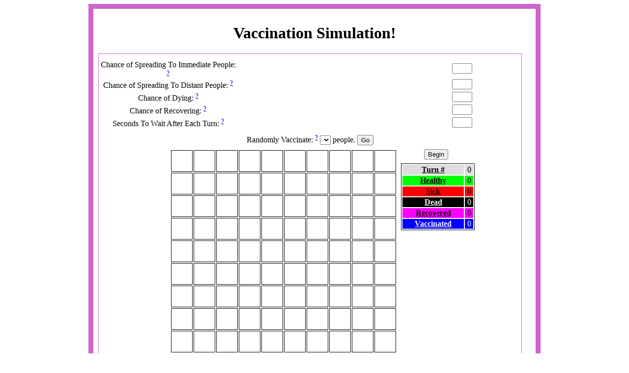

--- FILE ---
content_type: text/html
request_url: https://www.techydad.com/Vaccinate/
body_size: 1718
content:
<!DOCTYPE html PUBLIC "-//W3C//DTD XHTML 1.0 Transitional//EN" "http://www.w3.org/TR/xhtml1/DTD/xhtml1-transitional.dtd">
<html xmlns="http://www.w3.org/1999/xhtml">
<head>
	<meta http-equiv="Content-Type" content="text/html; charset=utf-8" />
	<title>Vaccinate!</title>
	<link href="style.css" rel="stylesheet" type="text/css" />
	<link href="http://ajax.googleapis.com/ajax/libs/jqueryui/1.8/themes/base/jquery-ui.css" rel="stylesheet" type="text/css" />
	<script type="text/javascript" src="http://ajax.googleapis.com/ajax/libs/jquery/1.4.2/jquery.min.js"></script>
	<script type="text/javascript" src="http://ajax.googleapis.com/ajax/libs/jqueryui/1.8.5/jquery-ui.min.js"></script>
	<script type="text/javascript" src="javascript.js"></script>
</head>

<body>

<form action="#">
<div class="Outer ui-corner-all">
	<div class="Inner ui-corner-all">

		<h1 class="ui-widget-header ui-corner-all">Vaccination Simulation!</h1>
		
		<div class="toggler">
			<div id="effect" class="ui-widget-content ui-corner-all">
				<h3 class="ui-widget-header ui-corner-all">Welcome To Vaccination Simulation!</h3>
				<p>
					This is a vaccination simulation.  (Hence, the title.)  There is a population of 100 healthy people.  On the first turn, a sick person will be introduced.  Sick people have a chance to infect the immediate people around them and a chance to infect people not immediately around them.  (Think of the former as people living in the same house and the latter as people you bump into at the store.)  Sick people also have a chance of dying or recovering.  In both cases, they no longer can infect others, but obviously recovery is preferable.  You can alter these chances by using the sliders below.</p>
		
				<p>Vaccinated people are immune to the sickness.  You can vaccinate by either clicking on cells or by using the drop down box below to randomly vaccinate a certain number of people.  The game will progress until all sick people have either died or recovered.</p>
				<p class="EnterVaccinate" onclick="
					ToggleWelcome();
				">Enter Vaccination Simulation!</p>
			</div>
		</div>
		
		<div class="GameBoard ui-corner-all">
			<div class="PadBottom">
				<table id="OptionsTable">
				<tr>
					<td width="35%">
						Chance of Spreading To Immediate People:
						<sup class="ExplanationSUP" onmouseover="
							ShowExplanation(this);
						" onmouseout="
							HideExplanation(this);
						">?</sup>
						<div class="Explanation">Chance that the illness will spread to a healthy person directly next to the sick person.</div>
					</td>
					<td width="50%">
						<div id="SpreadChanceSlider"></div>
					</td>
					<td width="15%">
						<input type="text" id="SpreadChance" readonly="readonly" size="3" />
					</td>
				</tr>
				<tr>
					<td>
						Chance of Spreading To Distant People:
						<sup class="ExplanationSUP" onmouseover="
							ShowExplanation(this);
						" onmouseout="
							HideExplanation(this);
						">?</sup>
						<div class="Explanation">Chance that the illness will spread to a healthy person not directly next to the sick person.</div>
					</td>
					<td>
						<div id="JumpSpreadChanceSlider"></div>
					</td>
					<td>
						<input type="text" id="JumpSpreadChance" readonly="readonly" size="3" />
					</td>
				</tr>
				<tr>
					<td>
						Chance of Dying:
						<sup class="ExplanationSUP" onmouseover="
							ShowExplanation(this);
						" onmouseout="
							HideExplanation(this);
						">?</sup>
						<div class="Explanation">Chance that a sick person will die from the illness.  (Calculated each round for each sick person.)</div>
					</td>
					<td>
						<div id="DieChanceSlider"></div>
					</td>
					<td>
						<input type="text" id="DieChance" readonly="readonly" size="3" />
					</td>
				</tr>
				<tr>
					<td>
						Chance of Recovering:
						<sup class="ExplanationSUP" onmouseover="
							ShowExplanation(this);
						" onmouseout="
							HideExplanation(this);
						">?</sup>
						<div class="Explanation">Chance that a sick person will recover from the illness.  (Calculated each round for each sick person unless they die first.)</div>
					</td>
					<td>
						<div id="RecoverChanceSlider"></div>
					</td>
					<td>
						<input type="text" id="RecoverChance" readonly="readonly" size="3" />
					</td>
				</tr>
				<tr>
					<td width="35%">
						Seconds To Wait After Each Turn:
						<sup class="ExplanationSUP" onmouseover="
							ShowExplanation(this);
						" onmouseout="
							HideExplanation(this);
						">?</sup>
						<div class="Explanation">After a turn is run, the script will wait this many seconds before running another turn.</div>
					</td>
					<td width="50%">
						<div id="SecondsWaitSlider"></div>
					</td>
					<td width="15%">
						<input type="text" id="SecondsWait" readonly="readonly" size="3" />
					</td>
				</tr>
				</table>
			</div>
			<div id="RandomVaccinateDIV" class="PadBottom">
				Randomly Vaccinate:
				<sup class="ExplanationSUP" onmouseover="
					ShowExplanation(this);
				" onmouseout="
					HideExplanation(this);
				">?</sup>
				<div class="Explanation">Will randomly vaccinate the selected number of people.</div>
				<select id="RandomVaccination">
				</select>
				people. <input type="button" value="Go" onclick="RandomlyVaccinate();" />
			</div>
			
			<table id="Population">
			<tr>
				<td></td>
				<td></td>
				<td></td>
				<td></td>
				<td></td>
				<td></td>
				<td></td>
				<td></td>
				<td></td>
				<td></td>
			</tr>
			<tr>
				<td></td>
				<td></td>
				<td></td>
				<td></td>
				<td></td>
				<td></td>
				<td></td>
				<td></td>
				<td></td>
				<td></td>
			</tr>
			<tr>
				<td></td>
				<td></td>
				<td></td>
				<td></td>
				<td></td>
				<td></td>
				<td></td>
				<td></td>
				<td></td>
				<td></td>
			</tr>
			<tr>
				<td></td>
				<td></td>
				<td></td>
				<td></td>
				<td></td>
				<td></td>
				<td></td>
				<td></td>
				<td></td>
				<td></td>
			</tr>
			<tr>
				<td></td>
				<td></td>
				<td></td>
				<td></td>
				<td></td>
				<td></td>
				<td></td>
				<td></td>
				<td></td>
				<td></td>
			</tr>
			<tr>
				<td></td>
				<td></td>
				<td></td>
				<td></td>
				<td></td>
				<td></td>
				<td></td>
				<td></td>
				<td></td>
				<td></td>
			</tr>
			<tr>
				<td></td>
				<td></td>
				<td></td>
				<td></td>
				<td></td>
				<td></td>
				<td></td>
				<td></td>
				<td></td>
				<td></td>
			</tr>
			<tr>
				<td></td>
				<td></td>
				<td></td>
				<td></td>
				<td></td>
				<td></td>
				<td></td>
				<td></td>
				<td></td>
				<td></td>
			</tr>
			<tr>
				<td></td>
				<td></td>
				<td></td>
				<td></td>
				<td></td>
				<td></td>
				<td></td>
				<td></td>
				<td></td>
				<td></td>
			</tr>
			<tr>
				<td></td>
				<td></td>
				<td></td>
				<td></td>
				<td></td>
				<td></td>
				<td></td>
				<td></td>
				<td></td>
				<td></td>
			</tr>
			</table>
			
			<div id="Column2" class="PadBottom">
				<div class="PadBottom">
					<input type="button" id="TurnBTN" value="Begin" onclick="
						FirstRun();
					" />
					&nbsp;
					<input type="button" id="RestartBTN" value="Restart" style="display: none;" onclick="
						Init();
					" />
				</div>
				<table id="Stats">
				<tr>
					<td class="Header Row1">Turn #</td>
					<td id="TurnNum" class="Row1">0</td>
				</tr>
				<tr>
					<td class="Header Healthy">Healthy</td>
					<td id="HealthyNum" class="Healthy">0</td>
				</tr>
				<tr>
					<td class="Header Sick">Sick</td>
					<td id="SickNum" class="Sick">0</td>
				</tr>
				<tr>
					<td class="Header Dead">Dead</td>
					<td id="DeadNum" class="Dead">0</td>
				</tr>
				<tr>
					<td class="Header Recovered">Recovered</td>
					<td id="RecoveredNum" class="Recovered">0</td>
				</tr>
				<tr>
					<td class="Header Vaccinated">Vaccinated</td>
					<td id="VaccinatedNum" class="Vaccinated">0</td>
				</tr>
				</table>
				<table id="ParametersTable" style="display: none;">
				<tr>
					<td class="Header Row1">Spread Immediate</td>
					<td id="SpreadChanceTD" class="Row1">0</td>
				</tr>
				<tr>
					<td class="Header Row2">Spread Distant</td>
					<td id="JumpSpreadChanceTD" class="Row2">0</td>
				</tr>
				<tr>
					<td class="Header Row1">Chance Die</td>
					<td id="DieChanceTD" class="Row1">0</td>
				</tr>
				<tr>
					<td class="Header Row2">Chance Recover</td>
					<td id="RecoverChanceTD" class="Row2">0</td>
				</tr>
				<tr>
					<td class="Header Row1">Initial Vaccinated</td>
					<td id="InitialVaccinateTD" class="Row1">0</td>
				</tr>
				</table>
			</div>
			<div id="Copyright">&copy 2010 TechyDad</div>
		</div>
	</div>
</div>

</form>
</body>
</html>


--- FILE ---
content_type: text/css
request_url: https://www.techydad.com/Vaccinate/style.css
body_size: 398
content:
	BODY {
		text-align: center;
	}
	.Outer {
		margin: auto;
		width: 900px;
		text-align: center;
		padding: 10px 10px 10px 10px;
		background-color: #CC66CC;
	}
	.Inner {
		background-color: #FFF;
		width: 880px;
		text-align: center;
		padding: 10px 10px 10px 10px;
	}
	.GameBoard {
		width: 860px;
		padding: 10px 0px 10px 0px;
		text-align: center;
		border: 1px solid #CC66CC;
	}
	#Population {
		margin-left: 145px;
		float: left;
	}
	#Population td {
		width: 40px;
		height: 40px;
		border: 1px solid black;
	}
	#Column2 {
		width: 150px;
		margin-left: 8px;
		float: left;
	}
	#Stats, #ParametersTable {
		width: 150px;
		margin-bottom: 4px;
		border: 1px solid black;
	}
	.Row1 {
		background-color: #DDD;
	}
	.Row2 {
		background-color: #BBB;	
	}
	#Copyright {
		font-size: 75%;
		clear: both;
	}
	.PadBottom {
		padding-bottom: 8px;
	}
	.Healthy {
		background-color: #0F0;
	}
	.Sick {
		background-color: #F00;
	}
	.Dead {
		background-color: #000;
		color: #FFF;
	}
	.Vaccinated {
		background-color: #00F;
		color: #FFF;
	}
	.Recovered {
		background-color: #F0F;
	}
	.Header {
		font-weight: bold;
		text-decoration: underline;
	}
	.ExplanationSUP {
		cursor: pointer;
		text-decoration: underline;
		color: #0000DD;
	}
	.Explanation {
		position: absolute;
		display: none;
		width: 300px;
		background-color: #FFF;
		z-index: 997;
		border: 1px solid black;
	}
	
	#OptionsTable {
		width: 800px;
	}
	
	.toggler { width: 500px; height: 1px; position: relative; }
	#button { padding: .5em 1em; text-decoration: none; }
	#effect { width: 500px; height: 350px; margin-left: 25%; padding: 0.4em; position: relative; z-index: 999; display: none; }
	#effect h3 { margin: 0; padding: 0.4em; text-align: center; }
	.ui-effects-transfer { border: 2px dotted gray; } 

	.EnterVaccinate {
		cursor: pointer;
		color: #0000DD;
		font-weight: bold;
		text-align: center;
		text-decoration: underline;
	}

--- FILE ---
content_type: application/javascript
request_url: https://www.techydad.com/Vaccinate/javascript.js
body_size: 1419
content:
		var NumTurns, SpreadChance, JumpSpreadChance, DieChance, RecoverChance, TimeoutObj;
		
		$(document).ready(function() {
			ToggleWelcome();

			$("#SpreadChanceSlider").slider({
				min: 1,
				max: 100,
				step: 1,
				value: 10,
				change: function() {
					SpreadChance = SetValue("SpreadChance");
				}
			});
			SpreadChance = SetValue("SpreadChance");
			$("#JumpSpreadChanceSlider").slider({
				min: 1,
				max: 1000,
				step: 10,
				value: 100,
				change: function() {
					JumpSpreadChance = SetValue("JumpSpreadChance");
				}
			});
			JumpSpreadChance = SetValue("JumpSpreadChance");
			$("#DieChanceSlider").slider({
				min: 1,
				max: 50,
				step: 1,
				value: 10,
				change: function() {
					DieChance = SetValue("DieChance");
				}
			});
			DieChance = SetValue("DieChance");
			$("#RecoverChanceSlider").slider({
				min: 1,
				max: 50,
				step: 1,
				value: 40,
				change: function() {
					RecoverChance = SetValue("RecoverChance");
				}
			});
			RecoverChance = SetValue("RecoverChance");
			$("#SecondsWaitSlider").slider({
				min: 1,
				max: 10,
				step: 1,
				value: 1,
				change: function() {
					SecondsWait = SetValue("SecondsWait");
				}
			});
			SecondsWait = SetValue("SecondsWait");

			$("#Population td").bind("click", function() {
				if ($(this).hasClass("Healthy")) {
					$(this).removeClass("Healthy").addClass("Vaccinated");
					UpdateStats(0);
				}
			});
			Init();
		});
		
		function SetValue(ValueString) {
			var TempValue;
			
			TempValue = parseInt($("#" + ValueString + "Slider").slider("option", "value"));
			$("#" + ValueString).val(TempValue);
			if (ValueString != "SecondsWait") {
				$("#" + ValueString + "TD").html(TempValue);
			}
			return TempValue;
		}
		function InfectSomeone() {
			if ($(".Healthy").length > 0) {
				var randomnumber = Math.floor(Math.random()*($("#Population .Healthy").length - 1));
				$("#Population .Healthy").eq(randomnumber).removeClass("Healthy").addClass("Sick");
			} else {
				alert("Nobody to infect!");
			}
		}
		
		function RunTurn() {
			clearTimeout(TimeoutObj); // In case more than 1 timer is running.
			$("#Population .Sick").each(function() {
				var SickRow = $(this).parent().index("#Population tr");
				var SickCol = $(this).index("#Population tr:eq(" + SickRow + ") td");
				
				if (SickRow > 0) {
					if (SickCol > 0) {
						SpreadInfection(SickRow - 1, SickCol - 1);
					}
					SpreadInfection(SickRow - 1, SickCol);
					if (SickCol < 10) {
						SpreadInfection(SickRow - 1, SickCol + 1);
					}
				}
				if (SickCol > 0) {
					SpreadInfection(SickRow, SickCol - 1);
				}
				if (SickCol < 10) {
					SpreadInfection(SickRow, SickCol + 1);
				}
				if (SickRow < 9) {
					if (SickCol > 0) {
						SpreadInfection(SickRow + 1, SickCol - 1);
					}
					SpreadInfection(SickRow + 1, SickCol);
					if (SickCol < 9) {
						SpreadInfection(SickRow + 1, SickCol + 1);
					}
				}
				
				$("#Population .Healthy:not(.TempExclude)").each(function() {
					var randomnumber = Math.floor(Math.random()*JumpSpreadChance*SpreadChance);
					if (randomnumber == 1) {
						$(this).removeClass("Healthy").addClass("Sick");
					}
				});
				$(".TempExclude").removeClass("TempExclude");
				ChanceDieOrRecover(SickRow, SickCol);
				
			});
			EndTurn();
		}
		
		function SpreadInfection(RowNumber, ColNumber) {
			if ($("#Population tr:eq(" + RowNumber + ") td:eq(" + ColNumber + ")").hasClass("Healthy")) {
				var randomnumber = Math.floor(Math.random()*SpreadChance);
				if (randomnumber == 1) {
					$("#Population tr:eq(" + RowNumber + ") td:eq(" + ColNumber + ")").removeClass("Healthy").addClass("Sick");
				} else {
					$("#Population tr:eq(" + RowNumber + ") td:eq(" + ColNumber + ")").addClass("TempExclude");
				}
			}
		}
		
		function ChanceDieOrRecover(RowNumber, ColNumber) {
			var randomnumber;
			
			// Try Die first
			randomnumber = Math.floor(Math.random()*DieChance);
			if (randomnumber == 1) {
				$("#Population tr:eq(" + RowNumber + ") td:eq(" + ColNumber + ")").removeClass("Sick").addClass("Dead");
			} else {
				// Try Recover
				randomnumber = Math.floor(Math.random()*RecoverChance);
				if (randomnumber == 1) {
					$("#Population tr:eq(" + RowNumber + ") td:eq(" + ColNumber + ")").removeClass("Sick").addClass("Recovered");
				}
			}
		}
		
		function UpdateStats(AdvanceTurn) {
			var VaccinatedNumber, HealthyNumber;
			UpdateDropDown();
			if (AdvanceTurn == 1) {
				NumTurns += 1;
			}
			$("#TurnNum").html(NumTurns);
			HealthyNumber = $("#Population .Healthy").length;
			$("#HealthyNum").html(HealthyNumber);
			$("#SickNum").html($("#Population .Sick").length);
			$("#DeadNum").html($("#Population .Dead").length);
			$("#RecoveredNum").html($("#Population .Recovered").length);
			VaccinatedNumber = $("#Population .Vaccinated").length;
			$("#VaccinatedNum").html(VaccinatedNumber);
			if ($("#TurnBTN").attr("disabled") == "") {
				$("#InitialVaccinateTD").html($("#VaccinatedNum").html());
			} else {
				if ((VaccinatedNumber == 0) && (HealthyNumber == 100)) {
					$("#InitialVaccinateTD").html(0);
				}
			}
		}
		
		function EndGame() {
			if ($("#Population .Sick").length == 0) {
				$("#RestartBTN").show();
				clearTimeout(TimeoutObj);
			} else {
				TimeoutObj = window.setTimeout('RunTurn()', SecondsWait*1000);
			}
		}
		
		function EndTurn() {
			UpdateStats(1);
			EndGame();
		}
		
		function Init() {
			NumTurns = 0;
			$("#Population td").addClass("Healthy").removeClass("Sick").removeClass("Dead").removeClass("Recovered").removeClass("Vaccinated");
			UpdateStats(0);
			$("#TurnBTN").attr("disabled", "");
			$("#RestartBTN, #ParametersTable").hide();
			$("#OptionsTable, #RandomVaccinateDIV").show();
			$("#NumTurns").val(NumTurns);
		}
		
		function FirstRun() {
			$("#OptionsTable, #RandomVaccinateDIV").hide();
			$("#ParametersTable").show();
			InfectSomeone();
			$("#TurnBTN").attr("disabled", "disabled");
			EndTurn();
			TimeoutObj = window.setTimeout("RunTurn()", SecondsWait*1000);
	}
		
		function UpdateDropDown() {
			var NumHealthy, i;
			$("#RandomVaccination option").remove();
			NumHealthy = $("#Population .Healthy").length;
			
			for (i = 1; i <= NumHealthy; i++) {
				$("#RandomVaccination").append("<option value=\"" + i + "\">" + i + "</option>");
			}
		}
		
		function RandomlyVaccinate() {
			var i, randomnumber;
			var NumHealthy = $("#Population .Healthy").length;
			var NumToVaccinate = $("#RandomVaccination").val();
			
			for (i = 1; i <= NumToVaccinate; i++) {
				randomnumber = Math.floor(Math.random()*NumHealthy);
				$("#Population .Healthy:eq(" + randomnumber + ")").removeClass("Healthy").addClass("Vaccinated");
				NumHealthy--;
			}
			UpdateStats(0);
			UpdateDropDown();
		}

		function ToggleWelcome() {
			$("#effect").toggle(
				"drop",
				{direction: "up"},
				1000
			);	
		}
		
		function ShowExplanation(SupObj) {
			$(SupObj).siblings(".Explanation").position({
				of: $(SupObj),
				my: "right bottom",
				at: "right top",
				collision: "fit fit"
			}).show('fade', {}, 1000);
		}
		
		function HideExplanation(SupObj) {
			$(SupObj).siblings(".Explanation").hide('fade', {}, 1000);
		}